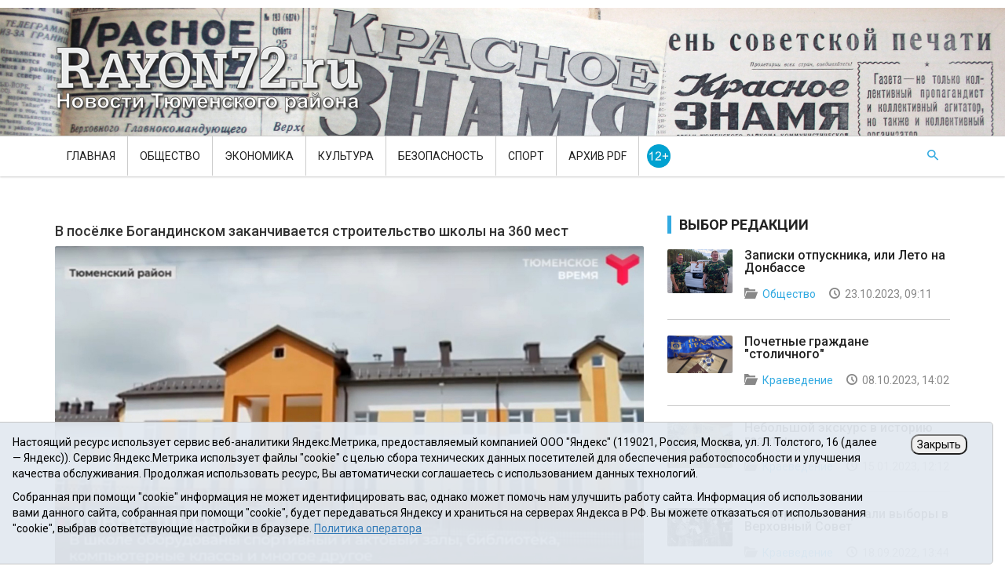

--- FILE ---
content_type: text/html;charset=UTF-8
request_url: https://rayon72.ru/news/society/192685.html
body_size: 9503
content:
<!DOCTYPE html>
<html lang="ru">
<head>
<title>Богандинский.  В посёлке Богандинском заканчивается строительство школы на 360 мест - Новости Тюменского муниципального района</title>
<meta name="description" content="Новости Тюменского муниципального района">
<meta name="keywords" content="Богандинский. Работы - на финишной прямой">
<meta charset="utf-8">
<meta http-equiv="X-UA-Compatible" content="IE=edge">
<meta name="viewport" content="width=device-width, initial-scale=1">
<link href="/css/custom.css" rel="stylesheet">
<link href="/css/color.css" rel="stylesheet">
<link href="/css/mega-menu.css" rel="stylesheet">
<link href="/css/bootstrap.css?v=01" rel="stylesheet">
<link href="/css/bootstrap-theme.min.css" rel="stylesheet">
<link href="/css/materialize.css" rel="stylesheet">
<link href="/css/font-awesome.min.css" rel="stylesheet">
<link href="/css/owl.slider.css" rel="stylesheet">
<link href="/css/prettyPhoto.css" rel="stylesheet">
<link href="/css/audioplayer.css" rel="stylesheet">
<!--[if lt IE 9]>
      <script src="https://oss.maxcdn.com/html5shiv/3.7.2/html5shiv.min.js"></script>
      <script src="https://oss.maxcdn.com/respond/1.4.2/respond.min.js"></script>
<![endif]-->


<meta itemprop="name" content='В посёлке Богандинском заканчивается строительство школы на 360 мест' />
<meta property="og:title" content='В посёлке Богандинском заканчивается строительство школы на 360 мест' />
<meta property="og:url" content="https://rayon72.ru/news/society/192685.html" />


<meta property="og:image" content="https://rayon72.ru/i/n/685/192685/192685_126400f57401.jpg" />

<style>
.cp-post-share li img {margin-left:-1px;margin-top:-1px;}
</style>
</head>
<body>

<!-- Main Wrapper Start -->
<div id="wrapper" class="wrapper"> 

  <!-- Header Start -->
  <div id="cp-header" class="cp-header"> 
      <!-- Logo row Start -->
    <div class="cp-logo-row" style="background-image:url('/i/bg.jpg');background-size: 100% auto;">
      <div class="container">
        <div class="row">
          <div class="col-md-4">
            <div class="logo"><a href="/">
		<img src="/i/logo.png" alt="" height="90">
		</a></div>
          </div>
        </div>
      </div>
    </div>
    <!-- Logo row Start --> 

      <!-- Mega Menu Start -->
    <div class="cp-megamenu">
      <div class="container">
        <div class="row">
          <div class="col-md-12">
            <div class="cp-mega-menu">
              <label for="mobile-button"> <i class="fa fa-bars"></i> </label>
              <input id="mobile-button" type="checkbox">
              <ul class="collapse main-menu">
                <li><a href="/">Главная</a></li>
                <li><a href="/news/society/">Общество</a></li>
                <li><a href="/news/economics/">Экономика</a></li>
                <li><a href="/news/culture/">Культура</a></li>
                <li><a href="/news/incidents/">Безопасность</a></li>
                <li><a href="/news/sport/">Спорт</a></li>
		<li><a href="https://atmr.ru/press-center/paper/">Архив PDF</a></li>
                <!-- <li><a href="/news/PDF/">Архив PDF</a></li>-->
		<li><img src="/i/12plus.gif" height="40" width="30" alt="12+" style="padding-top:10px;padding-left:10px;height:40px;width:40px;"></li>
                <li class="search-bar"> <i class="icon-7"></i> <!-- search bar -->
                  <ul class="drop-down hover-expand">
                    <li>
                      <form method="get" action="/search/">
                        <table>
                          <tr>
                            <td><input type="text" name="q" placeholder="Type Keyword Here"></td>
                            <td><input type="submit" value="Search"></td>
                          </tr>
                        </table>
                      </form>
                    </li>
                  </ul>
                </li>
              </ul>
            </div>
          </div>
        </div>
      </div>
    </div>
    <!-- Mega Menu End --> 
    
  </div>
  <!-- Header End --> 
    
  </div>
  <!-- Header End --> 
  
  <!-- Main Content Start -->
  
  <div class="main-content"> 
    
    <!-- Post Details -->
    <div class="cp-post-details">
      <div class="container">
        <div class="row"> 
          <!-- Page content -->
          <div class="col-md-8">
            <div class="cp-single-post"> 
              
              <!-- Post Details -->
		<h4>В посёлке Богандинском заканчивается строительство школы на 360 мест</h4>
		<div class="cp-thumb"><a href="/i/n/685/192685/tn_192685_126400f57401.jpg" data-rel="pretty[192685]"><img src="/i/n/685/192685/tn_192685_126400f57401.jpg" alt="" title="
" width="660"></a>

<div style="font-size:10px;color:gray;padding-bottom:10px;">
</div>

</div>
              <div class="cp-post-content">
                <h1>Работы - на финишной прямой</h1>
                <ul class="cp-post-tools">
                  <li><i class="icon-1"></i> 24 июля 2022, 09:41</li>
                  <li><i class="icon-2"></i> Тюменское время</li>
                  <li><i class="icon-3"></i> <a href="/news/society/">Общество</a></li>
                </ul>
		<p><strong>Сразу несколько новых учебных заведений уже в этом году откроются в регионе: 3 детских сада и 2 школы. Одна из них - в посёлке Богандинском. </strong></p>

		<p>Работы здесь на финишной прямой. Уже завозят оборудование и мебель.</p>
<p>День знаний Серёжа Хабаров ждёт с нетерпением. Первого сентября он пойдёт в новую современную школу. До неё теперь рукой подать. Спортивные площадки, футбольное поле, компьютерный зал и многое другое. О таком сельские ребята и их родители даже не мечтали.</p>
<p>Наталья Хабарова,&nbsp;жительница посёлка Богандинского: "Мы следили за ходом строительства. На каждом этапе мы ходили и восхищались, как быстро строится наша школа. Нам обещали, что на базе школы будут работать различные кружки, секции, что очень важно".</p>
<p>В этом кабинете будут проводить дискуссии и групповые занятия. А здесь соберутся любители чтения. В большом библиотечном центре появятся не только новые книги, но и мягкие зоны отдыха. Для массовых мероприятий - актовый зал. Уже оборудована сцена и установлены кресла.</p>
<p>Школа выбрала инженерно-технический профиль обучения. Для ребят откроют центр информационных технологий, робо- и IT-лабы. Также здесь построен современный пищеблок.</p>
<p>Светлана Полунина,&nbsp;директор Богандинской школы № 2: "Нашу новую школу мы очень ждали. Она долгожданная. Мы занимались в две смены, сейчас переходим в одну. Уже все основные работы сделаны, не только в плане оснащения школы, но и в плане набора учеников, учителей. Все мы уже готовы".</p>

		

		<p class="widget_iframe"><iframe width="560" height="315" src="https://www.youtube.com/embed/I-bhR6cL8l4" title="YouTube video player" frameborder="0" allow="accelerometer; autoplay; clipboard-write; encrypted-media; gyroscope; picture-in-picture" allowfullscreen></iframe></p>


              </div>
              
              <!-- Post Share and Tags -->
		
              <div class="cp-post-share-tags">
                <div class="row">
                  <div class="col-md-12">
                    <ul class="cp-post-tags">
                      <li><span><i class="fa fa-tags"></i></span></li>
                      <li><a href="/tags/7970">Богандинский</a> <a href="/tags/48">Образование</a> </li>
                    </ul>
                  </div>
                  <div class="col-md-12" style="padding-top:10px;">
<ul class="cp-post-share">
<ul>
<li><span><i class="fa fa-share-alt"></i></span></li>
<!-- 
<li><a href="https://twitter.com/intent/tweet?original_referer=https://rayon72.ru/news/society/192685.html&amp;text=В посёлке Богандинском заканчивается строительство школы на 360 мест&amp;url=https://rayon72.ru/news/society/192685.html" onclick="javascript:window.open(this.href,'', 'menubar=no,toolbar=no,resizable=yes,scrollbars=yes,height=600,width=600');return false;">
<img src="/i/share/tw.png" alt=""> 
</a></li>
<li><a href="https://www.facebook.com/sharer/sharer.php?u=https://rayon72.ru/news/society/192685.html"  onclick="javascript:window.open(this.href,'', 'menubar=no,toolbar=no,resizable=yes,scrollbars=yes,height=600,width=600');return false;">
<img src="/i/share/fb.png" alt="">
-->
</a></li>
<li><a href="https://vk.com/share.php?url=https://rayon72.ru/news/society/192685.html"  onclick="javascript:window.open(this.href,'', 'menubar=no,toolbar=no,resizable=yes,scrollbars=yes,height=600,width=600');return false;">
<img src="/i/share/vk.png" alt="">
</a></li>
<li>
<a href='https://www.odnoklassniki.ru/dk?st.cmd=addShare&amp;st._surl=https://rayon72.ru/news/society/192685.html' onclick="javascript:window.open(this.href,'', 'menubar=no,toolbar=no,resizable=yes,scrollbars=yes,height=600,width=600');return false;">
<img src="/i/share/ok.png" alt="">
</a></li>
                    </ul>

                  </div>

                </div>
              </div>
              <!--  /Post Share and Tags -->

          <!-- Grid Style 2 Start -->
	
	
          <div class="cp-news-grid-style-2 m20">
            <div class="section-title orange-border"><h2>НОВОСТИ ПО ТЕМЕ "Образование" <!-- 48 --></h2></div>
            <div class="row"><ul class="small-grid">
	
	
                <li class="col-md-12 col-sm-12">
                  <div class="small-post">
                    <div class="cp-thumb"><img src="/i/n/222/203222/203222_b843c1a7c5e0.jpg" alt="" title="" style="width:100%;height:100%;"></div>
                    <div class="cp-post-content">
                      <h3><a href="/news/society/203222.html">Юные таланты</a></h3>
                      <ul class="cp-post-tools">
                        <li><i class="icon-1"></i> 16 января 2026</li>
                        
                      </ul>
                    </div>
                  </div>
                </li>
	
                <li class="col-md-12 col-sm-12">
                  <div class="small-post">
                    <div class="cp-thumb"><img src="/i/n/192/203192/203192_b843bfdf553e.jpg" alt="" title="" style="width:100%;height:100%;"></div>
                    <div class="cp-post-content">
                      <h3><a href="/news/culture/203192.html">Новые открытия и победы</a></h3>
                      <ul class="cp-post-tools">
                        <li><i class="icon-1"></i> 13 января 2026</li>
                        <li><i class="icon-2"></i> Пресс-служба Главы Тюменского округа</li>
                      </ul>
                    </div>
                  </div>
                </li>
	
                <li class="col-md-12 col-sm-12">
                  <div class="small-post">
                    <div class="cp-thumb"><img src="/i/n/190/203190/203190_b843bfde2d47.jpeg" alt="" title="" style="width:100%;height:100%;"></div>
                    <div class="cp-post-content">
                      <h3><a href="/news/society/203190.html">Урок для родителей</a></h3>
                      <ul class="cp-post-tools">
                        <li><i class="icon-1"></i> 13 января 2026</li>
                        
                      </ul>
                    </div>
                  </div>
                </li>
	
                <li class="col-md-12 col-sm-12">
                  <div class="small-post">
                    <div class="cp-thumb"><img src="/i/n/132/203132/203132_b82f0f64c58c.jpeg" alt="" title="" style="width:100%;height:100%;"></div>
                    <div class="cp-post-content">
                      <h3><a href="/news/culture/203132.html">Мечта, воплощенная в детских рисунках </a></h3>
                      <ul class="cp-post-tools">
                        <li><i class="icon-1"></i> 08 января 2026</li>
                        <li><i class="icon-2"></i> Инна ГОРБУНОВА</li>
                      </ul>
                    </div>
                  </div>
                </li>
	
              </ul>
            </div>
          </div>
	
          <!-- Grid Style 2 End --> 

	
              <!-- Post Comments Form -->
<div id="hypercomments_widget"></div>
<script type="text/javascript">
_hcwp = window._hcwp || [];
_hcwp.push({widget:"Stream", widget_id: 63197});
(function() {
if("HC_LOAD_INIT" in window)return;
HC_LOAD_INIT = true;
var lang = (navigator.language || navigator.systemLanguage || navigator.userLanguage || "en").substr(0, 2).toLowerCase();
var hcc = document.createElement("script"); hcc.type = "text/javascript"; hcc.async = true;
hcc.src = ("https:" == document.location.protocol ? "https" : "http")+"://w.hypercomments.com/widget/hc/63197/"+lang+"/widget.js";
var s = document.getElementsByTagName("script")[0];
s.parentNode.insertBefore(hcc, s.nextSibling);
})();
</script>
<a href="https://hypercomments.com" class="hc-link" title="comments widget">comments powered by HyperComments</a>
              <!-- Post Comments Form -->
	


              
              <!-- Post Comments -->
            </div>
          </div>
          <!-- Page content End --> 
          
          <!-- Sidebar Start -->
          <div class="col-md-4">
            <div class="sidebar side-bar right-sidebar"> 

              <!--Popular Post Widget Start -->
              <div class="widget latest-posts">
                <h3 class="side-title">Выбор редакции</h3>
                <div class="cp-sidebar-content">
                  <ul class="small-grid">
	
	
                    <li><div class="small-post">
                        <div class="cp-thumb">
			<a href="/news/society/196677.html"><img src="/i/n/677/196677/196677_b80003af1881.jpg" alt="" title="" style="width:100%;height:100%;"></a>
			</div>
                        <div class="cp-post-content">
                          <h3><a href="/news/society/196677.html">Записки отпускника, или Лето на Донбассе</a></h3>
                          <ul class="cp-post-tools">
                            <li><i class="icon-3"></i> <a class="purple-text" href="/news/society/">Общество</a></li>
                            <li><i class="icon-1"></i> 23.10.2023, 09:11</li>
                          </ul>
                        </div>
                      </div></li>
	
                    <li><div class="small-post">
                        <div class="cp-thumb">
			<a href="/news/history/196556.html"><img src="/i/n/556/196556/196556_b7fffb56c987.jpg" alt="" title="" style="width:100%;height:100%;"></a>
			</div>
                        <div class="cp-post-content">
                          <h3><a href="/news/history/196556.html">Почетные граждане &quot;столичного&quot;</a></h3>
                          <ul class="cp-post-tools">
                            <li><i class="icon-3"></i> <a class="purple-text" href="/news/history/">Краеведение</a></li>
                            <li><i class="icon-1"></i> 08.10.2023, 14:02</li>
                          </ul>
                        </div>
                      </div></li>
	
                    <li><div class="small-post">
                        <div class="cp-thumb">
			<a href="/news/history/194165.html"><img src="/i/n/165/194165/194165_b7fde70f0250.jpg" alt="" title="" style="width:100%;height:100%;"></a>
			</div>
                        <div class="cp-post-content">
                          <h3><a href="/news/history/194165.html">Небольшой экскурс в историю газеты</a></h3>
                          <ul class="cp-post-tools">
                            <li><i class="icon-3"></i> <a class="purple-text" href="/news/history/">Краеведение</a></li>
                            <li><i class="icon-1"></i> 15.01.2023, 12:12</li>
                          </ul>
                        </div>
                      </div></li>
	
                    <li><div class="small-post">
                        <div class="cp-thumb">
			<a href="/news/history/193208.html"><img src="/i/n/208/193208/193208_b7e87d3bab48.png" alt="" title="" style="width:100%;height:100%;"></a>
			</div>
                        <div class="cp-post-content">
                          <h3><a href="/news/history/193208.html">Как верующие сорвали выборы в Верховный Совет </a></h3>
                          <ul class="cp-post-tools">
                            <li><i class="icon-3"></i> <a class="purple-text" href="/news/history/">Краеведение</a></li>
                            <li><i class="icon-1"></i> 18.09.2022, 13:44</li>
                          </ul>
                        </div>
                      </div></li>
	
                    <li><div class="small-post">
                        <div class="cp-thumb">
			<a href="/news/history/192206.html"><img src="/i/n/206/192206/192206_b7e7955fd56d.jpg" alt="" title="" style="width:100%;height:100%;"></a>
			</div>
                        <div class="cp-post-content">
                          <h3><a href="/news/history/192206.html">Из истории библиотек Тюменского района</a></h3>
                          <ul class="cp-post-tools">
                            <li><i class="icon-3"></i> <a class="purple-text" href="/news/history/">Краеведение</a></li>
                            <li><i class="icon-1"></i> 29.05.2022, 15:02</li>
                          </ul>
                        </div>
                      </div></li>
	
                  </ul>
                </div>
              </div>
              <!--Popular Post Widget Start --> 

              
              <!--Popular Post Widget Start -->
              <div class="widget popular-post">
                <h3 class="side-title">Популярные новости</h3>
                <div class="cp-sidebar-content">
                  <ul class="small-grid">

	
	
                    <li>
                      <div class="small-post">
                        <div class="cp-thumb">
			<a href="/news/economics/203118.html"><img src="/i/n/118/203118/203118_126b1b14bc68.jpg" alt="" title="" style="width:100%;height:100%;"></a>
			</div>
                        <div class="cp-post-content">
                          <h3><a href="/news/economics/203118.html">&quot;Тюменский бройлер&quot; - &quot;Лидер бизнеса&quot;</a></h3>
                          <ul class="cp-post-tools">
                            <li><i class="icon-3"></i> <a class="green-text" href="/news/economics/">Экономика</a></li>
                            <li><i class="icon-1"></i> 12.01.2026, 08:22</li>
                          </ul>
                        </div>
                      </div>
                    </li>
	
                    <li>
                      <div class="small-post">
                        <div class="cp-thumb">
			<a href="/news/economics/203047.html"><img src="/i/n/047/203047/203047_b82f0aa361f5.jpg" alt="" title="" style="width:100%;height:100%;"></a>
			</div>
                        <div class="cp-post-content">
                          <h3><a href="/news/economics/203047.html">Государство помогает бизнесу</a></h3>
                          <ul class="cp-post-tools">
                            <li><i class="icon-3"></i> <a class="green-text" href="/news/economics/">Экономика</a></li>
                            <li><i class="icon-1"></i> 21.12.2025, 09:00</li>
                          </ul>
                        </div>
                      </div>
                    </li>
	
                    <li>
                      <div class="small-post">
                        <div class="cp-thumb">
			<a href="/news/economics/203095.html"><img src="/i/n/095/203095/203095_b82f0e369e04.jpg" alt="" title="" style="width:100%;height:100%;"></a>
			</div>
                        <div class="cp-post-content">
                          <h3><a href="/news/economics/203095.html">Урожайный год &quot;столичного&quot;</a></h3>
                          <ul class="cp-post-tools">
                            <li><i class="icon-3"></i> <a class="green-text" href="/news/economics/">Экономика</a></li>
                            <li><i class="icon-1"></i> 25.12.2025, 11:00</li>
                          </ul>
                        </div>
                      </div>
                    </li>
	
                    <li>
                      <div class="small-post">
                        <div class="cp-thumb">
			<a href="/news/economics/203194.html"><img src="/i/n/194/203194/203194_b843bfe0fb11.jpg" alt="" title="" style="width:100%;height:100%;"></a>
			</div>
                        <div class="cp-post-content">
                          <h3><a href="/news/economics/203194.html">Рекорды с полей и ферм</a></h3>
                          <ul class="cp-post-tools">
                            <li><i class="icon-3"></i> <a class="green-text" href="/news/economics/">Экономика</a></li>
                            <li><i class="icon-1"></i> 13.01.2026, 11:00</li>
                          </ul>
                        </div>
                      </div>
                    </li>
	
                    <li>
                      <div class="small-post">
                        <div class="cp-thumb">
			<a href="/news/economics/203051.html"><img src="/i/n/051/203051/203051_b82f0aa43dce.jpg" alt="" title="" style="width:100%;height:100%;"></a>
			</div>
                        <div class="cp-post-content">
                          <h3><a href="/news/economics/203051.html">Инвестиции задают темп развитию</a></h3>
                          <ul class="cp-post-tools">
                            <li><i class="icon-3"></i> <a class="green-text" href="/news/economics/">Экономика</a></li>
                            <li><i class="icon-1"></i> 12.01.2026, 11:00</li>
                          </ul>
                        </div>
                      </div>
                    </li>
	
                  </ul>
                </div>
              </div>
              
              <!--Popular Post Widget Start --> 
              <!--latest Reviews End --> 

            <!-- <div><a href="https://www.facebook.com/groups/tmnmr/" target="_blank"><img src="/i/fblike.png" style="width:300px;" alt="Like us on Facebook"></a></div><br> -->
            <div class="widget tags-widget">
              <div class="cp-sidebar-content">
            <div id="ok_group_widget"></div>
<script>
!function (d, id, did, st) {
var js = d.createElement("script");
js.src = "https://connect.ok.ru/connect.js";
js.onload = js.onreadystatechange = function () {
if (!this.readyState || this.readyState == "loaded" || this.readyState == "complete") {
if (!this.executed) {
this.executed = true;
setTimeout(function () {
OK.CONNECT.insertGroupWidget(id,did,st);
}, 0);
}
}}
d.documentElement.appendChild(js);
}(document,"ok_group_widget","54641457496299",'{"width":300,"height":230}');
</script>
<script type="text/javascript" src="//vk.com/js/api/openapi.js?115"></script>
<div id="vk_groups"></div>
<script type="text/javascript">
VK.Widgets.Group("vk_groups", {mode: 0, width: "300", height: "230", color1: 'FFFFFF', color2: '2B587A', color3: '5B7FA6'}, 104468901);
</script>

		</div>
            </div>

            <div class="widget tags-widget"><div class="cp-sidebar-content"><div style="width:300px;height:230px;margin-bottom:50px;">
	<script async src="https://tabun.info/out/index.php"></script>
</div></div></div>

              
              
              
            </div>
          </div>
          <!-- Sidebar End --> 
        </div>
      </div>
    </div>
    <!-- Fashion Category  Main Post End --> 
</div>  
  <!-- Main Content End --> 
<!-- Footer Start -->
<footer id="footer" class="footer">
  <div class="footer-four">
    <div class="container">
      <div class="row">
        <div class="col-md-10">
          <!--<p>2015 © Красное Знамя, газета Тюменского района, выходит с 1927 г.</p> -->
<p>
    Сетевое издание Rayon72.ru. Новости Тюменского района. Электронная почта: <a href="mailto:Rayon72@yandex.ru">Rayon72@yandex.ru</a><br>
    Регистрационный номер СМИ Эл № ФС77-67956 от 06.12.2016г., выдано Федеральной службой по надзору в сфере связи, информационных технологий и массовых коммуникаций (Роскомнадзор)<br>
    Учредитель: Автономная некоммерческая организация «Информационно-издательский центр «Красное знамя».<br>
    Главный редактор Некрасова Т. В.<br>
<!--    Почтовый адрес: 625002, г.Тюмень, Осипенко, 81<br> -->
    Почтовый адрес: 625031 г.Тюмень. ул. Шишкова, 6<br>
    Электронная почта объединенной редакции: krasnoeznam@rambler.ru<br>
    Телефоны 8 (3452) 34-80-60, 69-56-73, 69-56-47<br>
    <a href="/i/docs/rayon72_pdn.pdf">Политика оператора</a><br>
    <a href="/about/">Информация об учреждении</a><br>
    <a href="/offer/">Публичная оферта</a><br>
    При использовании материалов ссылка на сайт обязательна. 12+
</p>

	</div>
        <div class="col-md-2">
<a href="https://yandex.ru/cy?base=0&amp;host=rayon72.ru"><img src="https://www.yandex.ru/cycounter?rayon72.ru" width="88" height="31" alt="Индекс цитирования" border="0" /></a>

<!-- Top.Mail.Ru logo -->
<a href="https://top-fwz1.mail.ru/jump?from=3629142">
<img src="https://top-fwz1.mail.ru/counter?id=3629142;t=602;l=1" height="40" width="88" alt="Top.Mail.Ru" style="border:0;" /></a>
<!-- /Top.Mail.Ru logo -->

<!-- Yandex.Metrika informer -->

<!-- /Yandex.Metrika counter -->

        </div>
      </div>
    </div>
  </div>
</footer>
<!-- Footer End -->

<style>
.cookie-notification {
	position: fixed; background-color: rgba(227, 233, 241, .95); position-area: top; border:solid 1px #c6c6c6; bottom: 0px; color: black; 
	max-width:100%; padding: 15px; box-sizing: border-box; border-radius: 5px;
	z-index:9999;
}
.cookie-notification_hidden_yes {display: none;}
.cookie-notification__header {margin-bottom: 10px;font-weight:bold;}
.cookie-notification__body {margin-bottom: 10px;}
.cookie-notification__body p {color:black;}
.cookie-notification__button {border-radius: 10px;}
</style>

</p>	
</div>
</div></div>

<div class="cookie-notification cookie-notification_hidden_yes row">
		<div class="cookie-notification__body col-md-11">
		<p>Настоящий ресурс использует сервис веб-аналитики Яндекс.Метрика, предоставляемый компанией ООО "Яндекс" (119021, Россия, Москва, ул. Л. Толстого, 16 (далее — Яндекс)).
		Сервис Яндекс.Метрика использует файлы "cookie" с целью сбора технических данных посетителей для обеспечения работоспособности и улучшения качества обслуживания.
		Продолжая использовать ресурс, Вы автоматически соглашаетесь с использованием данных технологий.</p>
		<p>Собранная при помощи "cookie" информация не может идентифицировать вас, однако может помочь нам улучшить работу сайта. 
		Информация об использовании вами данного сайта, собранная при помощи "cookie", будет передаваться Яндексу и храниться на серверах Яндекса в РФ.
		Вы можете отказаться от использования "cookie", выбрав соответствующие настройки в браузере. <a href="/i/docs/rayon72_pdn.pdf" target="_blank" style="text-decoration:underline;">Политика оператора</a></p>
		</div>
		<div class="cookie-notification__buttons col-md-1">
			<button class="cookie-notification__button btn_send btn_small" id="yes">Закрыть</button>
			<!-- <button class="btn_send btn_small" id="yesno">Не согласен</button> -->
		</div>
</div>



<!-- Main Wrapper End --> 
<!-- Js Files--> 
<script src="/js/jquery-1.11.2.min.js"></script> 
<script src="/js/jquery-migrate-1.2.1.min.js"></script> 
<script src="/js/bootstrap.min.js"></script> 
<script src="/js/materialize.min.js"></script> 
<script src="/js/owl.carousel.min.js"></script> 
<script src="/js/jquery.prettyPhoto.js"></script> 
<script src="/js/jquery.cookie.js"></script> 
<script src="/js/masonry.min.js"></script><!-- Isotop Image Gallery--> 
<script src="/js/isotope.pkgd.min.js"></script><!-- Isotop Image Gallery--> 
<script src="/js/isotop.js"></script><!-- Isotop Image Gallery--> 
<script src="/js/audioplayer.js"></script><!-- Audio Player --> 
<script>$( function() { $( 'audio' ).audioPlayer(); } );</script> 
<script src="/js/custom.js"></script>

<link rel="apple-touch-icon" sizes="57x57" href="/i/favico/apple-touch-icon-57x57.png">
<link rel="apple-touch-icon" sizes="60x60" href="/i/favico/apple-touch-icon-60x60.png">
<link rel="apple-touch-icon" sizes="72x72" href="/i/favico/apple-touch-icon-72x72.png">
<link rel="apple-touch-icon" sizes="76x76" href="/i/favico/apple-touch-icon-76x76.png">
<link rel="apple-touch-icon" sizes="114x114" href="/i/favico/apple-touch-icon-114x114.png">
<link rel="apple-touch-icon" sizes="120x120" href="/i/favico/apple-touch-icon-120x120.png">
<link rel="apple-touch-icon" sizes="144x144" href="/i/favico/apple-touch-icon-144x144.png">
<link rel="apple-touch-icon" sizes="152x152" href="/i/favico/apple-touch-icon-152x152.png">
<link rel="apple-touch-icon" sizes="180x180" href="/i/favico/apple-touch-icon-180x180.png">
<link rel="icon" type="image/png" href="/i/favico/favicon-32x32.png" sizes="32x32">
<link rel="icon" type="image/png" href="/i/favico/android-chrome-192x192.png" sizes="192x192">
<link rel="icon" type="image/png" href="/i/favico/favicon-96x96.png" sizes="96x96">
<link rel="icon" type="image/png" href="/i/favico/favicon-16x16.png" sizes="16x16">
<link rel="manifest" href="/i/favico/manifest.json">
<link rel="shortcut icon" href="/i/favico/favicon.ico">
<meta name="apple-mobile-web-app-title" content="Новости Тюменского района">
<meta name="application-name" content="Новости Тюменского района">
<meta name="msapplication-TileColor" content="#da532c">
<meta name="msapplication-TileImage" content="/i/favico/mstile-144x144.png">
<meta name="msapplication-config" content="/i/favico/browserconfig.xml">
<meta name="theme-color" content="#ffffff">
<script>
    function myhref(web){window.location.href = web;}
</script>
<style>
.cp-logo-row:hover {cursor:pointer;}
</style>


    <script type="text/javascript">
        var YCid=47438749;

	(function(m,e,t,r,i,k,a){m[i]=m[i]||function(){(m[i].a=m[i].a||[]).push(arguments)};
	m[i].l=1*new Date(); for (var j = 0; j < document.scripts.length; j++) {if (document.scripts[j].src === r) { return; }}
	k=e.createElement(t),a=e.getElementsByTagName(t)[0],k.async=1,k.src=r,a.parentNode.insertBefore(k,a)})
	(window, document, "script", "https://mc.yandex.ru/metrika/tag.js", "ym");

        var messageElement = document.querySelector('.cookie-notification');
//        if (!$.cookie('agreement')) { showMessage(); } else { if ($.cookie('agreement') == 1) {initCounter();} else {destroyCounter();} }
	initCounter();
        if (!$.cookie('agreement')) { showMessage(); } 

        function addClass (o, c) { var re = new RegExp("(^|\\s)" + c + "(\\s|$)", "g"); if (!o || re.test(o.className)) { return; } o.className = (o.className + " " + c).replace(/\s+/g, " ").replace(/(^ | $)/g, ""); }
        function removeClass (o, c) { var re = new RegExp('(^|\\s)' + c + '(\\s|$)', 'g'); if (!o) {return;} o.className = o.className.replace(re, '$1').replace(/\s+/g, ' ').replace(/(^ | $)/g, ''); }
        function hideMessage () { addClass(messageElement, 'cookie-notification_hidden_yes'); }
        function showMessage () { removeClass(messageElement, 'cookie-notification_hidden_yes'); }
        function saveAnswer (answer) { $.cookie('agreement', answer, {expires: 14, path: '/'}); hideMessage(); }
        function initCounter () { 
		ym(YCid, "init", {
		        clickmap:true,
			trackLinks:true,
			accurateTrackBounce:true
		});
//		saveAnswer(1); 
	}
        function destroyCounter () { 
		window['disableYaCounter'+YCid] = true; 
		console.log("Disabling yandex metrika");
		saveAnswer(0); 
	}
        document.querySelector('#yes').addEventListener('click', function () { saveAnswer(1); });
        //document.querySelector('#yes').addEventListener('click', function () { initCounter(); });
        //document.querySelector('#yesno').addEventListener('click', function () { destroyCounter(); });
    </script>
    <noscript><div><img src="https://mc.yandex.ru/watch/47438749" style="position:absolute; left:-9999px;" alt="" /></div></noscript>

<!-- Top.Mail.Ru counter -->
<script type="text/javascript">
var _tmr = window._tmr || (window._tmr = []);
_tmr.push({id: "3629142", type: "pageView", start: (new Date()).getTime()});
(function (d, w, id) {
  if (d.getElementById(id)) return;
  var ts = d.createElement("script"); ts.type = "text/javascript"; ts.async = true; ts.id = id;
  ts.src = "https://top-fwz1.mail.ru/js/code.js";
  var f = function () {var s = d.getElementsByTagName("script")[0]; s.parentNode.insertBefore(ts, s);};
  if (w.opera == "[object Opera]") { d.addEventListener("DOMContentLoaded", f, false); } else { f(); }
})(document, window, "tmr-code");
</script>
<noscript><div><img src="https://top-fwz1.mail.ru/counter?id=3629142;js=na" style="position:absolute;left:-9999px;" alt="Top.Mail.Ru" /></div></noscript>
<!-- /Top.Mail.Ru counter -->

</body>
</html>


--- FILE ---
content_type: application/javascript; charset=utf-8
request_url: https://rayon72.ru/js/isotop.js
body_size: 7
content:

$(document).ready(function() {

$('.isotope.items').masonry({
//  columnWidth: 200,
  itemSelector: '.item'
});

});